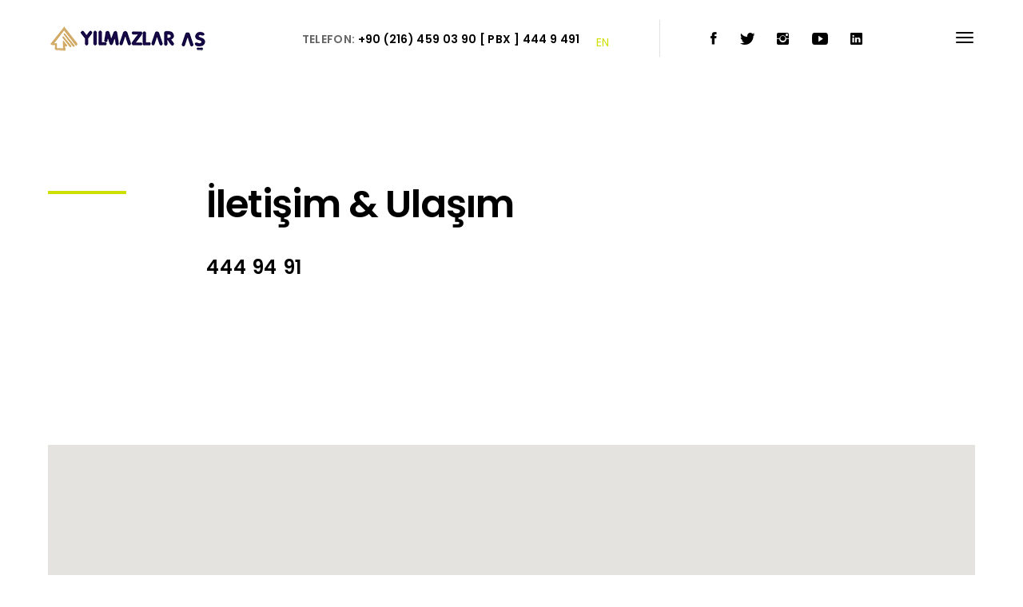

--- FILE ---
content_type: text/html; charset=utf-8
request_url: http://yilmazlar.com/Contact.aspx
body_size: 21904
content:


<!DOCTYPE html>
<html lang="tr">
<head><link rel="alternate" href="http://yilmazlar.com" hreflang="tr-tr" /><meta charset="utf-8" /><meta name="viewport" content="width=device-width, initial-scale=1" /><meta name="author" content="erdogan.in" /><link rel='shortcut icon' href='/Contents/images/Site/d95b64c5-c45.png'><meta name='keywords' content='"Yılmazlar inşaat", [Esat Yılmaz], "ona9 dragos", ona9,	onadokuz, Dragosta sıfır konut, "dragosta sıfır Daire", İstanbulda konut satışı, İstanbulda satılık güvenli yapılar, Kılıçkaya, Duruçay, B'><meta name='description' content='Bitirdiği dev baraj inşaatları ve devam eden Ona 9 Dragos projesi ile anılan Yılmazlar A.Ş, görkemli eserler inşa etmiş bir şirkettir.'><link rel="apple-touch-icon" href="/Contents/images/apple-touch-icon.png" /><link rel="apple-touch-icon" sizes="72x72" href="/Contents/images/apple-touch-icon-72x72.png" /><link rel="apple-touch-icon" sizes="114x114" href="/Contents/images/apple-touch-icon-114x114.png" /><meta property="og:url" content="http://www.yilmazlar.com" /><meta property="og:type" content="article" /><meta property="og:title" content="Yılmazlar İnşaat Aş." /><meta property="og:description" content="Bu güne kadar gerçekleştirdiğimiz projelerin değeri 500.000.000 USD dir." /><meta property="og:image" content="Contents/images/brand.png" />

    <script type="text/javascript" src="/Contents/js/jquery-1.10.0.min.js"></script>
    <link href="/Contents/css/bootstrap.css" rel="stylesheet" /><link href="/Contents/css/animsition.css" rel="stylesheet" /><link href="/Contents/css/font-awesome.min.css" rel="stylesheet" /><link href="/Contents/css/ionicons.min.css" rel="stylesheet" /><link href="/Contents/css/linearicons.css" rel="stylesheet" /><link href="/Contents/css/animate.css" rel="stylesheet" /><link href="/Contents/css/magnific-popup.css" rel="stylesheet" /><link href="/Contents/css/jquery.fullPage.css" rel="stylesheet" /><link href="/Contents/css/jquery.pagepiling.css" rel="stylesheet" /><link href="/Contents/css/owl.carousel.css" rel="stylesheet" /><link href="/Contents/css/settings.css" rel="stylesheet" /><link href="/Contents/css/layers.css" rel="stylesheet" /><link href="/Contents/css/navigation.css" rel="stylesheet" /><link href="https://fonts.googleapis.com/css?family=Playfair+Display:400,400i,700,700i" rel="stylesheet" /><link href="/Contents/css/style.css" rel="stylesheet" media="screen" />
    <title>İletişim - YILMAZLAR İNŞAAT SAN TİC A.Ş</title>
    
    <script src="https://www.google.com/recaptcha/api.js" async defer></script>
    
<title>

</title></head>
<body>
    <form name="aspnetForm" method="post" action="Contact.aspx" id="aspnetForm">
<div>
<input type="hidden" name="__VIEWSTATE" id="__VIEWSTATE" value="/[base64]/[base64]/[base64]" />
</div>

<div>

	<input type="hidden" name="__VIEWSTATEGENERATOR" id="__VIEWSTATEGENERATOR" value="CD2448B2" />
	<input type="hidden" name="__EVENTVALIDATION" id="__EVENTVALIDATION" value="/wEWBwLg5PXgBgL4q9JHAtSenfEBAobT6L8GApHo6+8MAtLmhaUBAvjQlaIK4AklcuJSDu5m62jcvUA6bJLW2zU=" />
</div>
        <div class="animsition">
            <div class="wrapper boxed">
                <div class="click-capture"></div>
                <div class="menu">
                    <span class="close-menu icon-cross2 right-boxed"></span>
                    <ul class="menu-list right-boxed">
                        <li class="active"><a href="/Default.aspx">Ana Sayfa</a></li>
                        <li><a href="/Default.aspx#about" id="">Kurumsal</a></li>
                        <li><a href="/Work.aspx">Faaliyet Alanlarımız</a></li>
                        <li><a href="/Project.aspx" id="">Projelerimiz</a></li>
                        <li><a href="#">Basın Odası</a>
                            <ul>
                                <li><a href="/News.aspx">Bizden Haberler</a></li>
                                
                                <li><a href="/Gallery.aspx?GalleryId=2">Video Galeri</a></li>
                                <li><a href="/Gallery.aspx?GalleryId=3">Online Katalog</a></li>
                            </ul>
                        </li>
                        <li><a href="/Contact.aspx">İletişim</a></li>
                    </ul>
                    <div class="menu-footer right-boxed">
                        <div class="social-list">
                            <a href='https://www.facebook.com/yilmzlar.as/' target='_blank' class='icon ion-social-facebook'></a><a href='https://twitter.com/yilmazlar_as' target='_blank' class='icon ion-social-twitter'></a><a href='https://www.instagram.com/yilmazlaras/?hl=tr' target='_blank' class='icon ion-social-instagram'></a><a href='https://www.youtube.com/channel/UC_KgR-4ErK0F0DHhLVFjbfQ' target='_blank' class='icon ion-social-youtube'></a><a href='https://www.linkedin.com/in/yilmazlar/' target='_blank' class='icon ion-social-linkedin'></a>
                        </div>
                        <div class="copy">
                            © Yılmazlar AŞ. 2026. All Rights Reseverd<br>
                            Design by Erdogan.in
                        </div>
                    </div>
                </div>
                <header class="navbar boxed js-navbar">
                    <button type="button" class="navbar-toggle" data-toggle="collapse" data-target="#navbar-collapse" aria-expanded="false">
                        <span class="icon-bar"></span>
                        <span class="icon-bar"></span>
                        <span class="icon-bar"></span>
                    </button>
                    <a class="brand" href="/Default.aspx">
                        <img alt='Logo' src='/Contents/images/brand.png'></a>
                    <div class="social-list hidden-xs">
                        <a href='https://www.facebook.com/yilmzlar.as/' target='_blank' class='icon ion-social-facebook'></a><a href='https://twitter.com/yilmazlar_as' target='_blank' class='icon ion-social-twitter'></a><a href='https://www.instagram.com/yilmazlaras/?hl=tr' target='_blank' class='icon ion-social-instagram'></a><a href='https://www.youtube.com/channel/UC_KgR-4ErK0F0DHhLVFjbfQ' target='_blank' class='icon ion-social-youtube'></a><a href='https://www.linkedin.com/in/yilmazlar/' target='_blank' class='icon ion-social-linkedin'></a></div>
                    <div class="navbar-spacer hidden-sm hidden-xs"></div>
                    <div class="menu-lang navbar-right" style="margin-left: 20px; margin-right: 0px;"><a href="/en/Default.aspx" class="active">EN</a></div>
                    <address class='navbar-address hidden-sm hidden-xs'>TELEFON: <span class='text-dark'>+90 (216) 459 03 90 [ pbx ]  444 9 491</span></address>
                </header>
                <main>
                    

    <link href="https://fonts.googleapis.com/css?family=Playfair+Display:400,400i,700,700i|Poppins:300,400,500,600,700" rel="stylesheet">
    <div class="page-header-3">
        <div class="container">
            <div class="row">
                <div class="col-md-2">
                    <div class="title-hr"></div>
                </div>
                <div class="col-md-8 col-lg-6">
                    <h1>İletişim & Ulaşım</h1>
                    <h4>444 94 91</h4>
                </div>
            </div>
        </div>
    </div>

    <div class="content">
        <div id="map" class="map"></div>
        <div class="page-inner">
            <section>
                <div class="container">
                    <div class="row">
                        <div class="col-md-3">
                            <div class="section-info">
                                <div class="title-hr"></div>
                                <div class="info-title">Erişim Bilgilerimiz...</div>
                            </div>
                        </div>
                        <div class="col-md-9">
                            <div class="row-contact row">
                                <div class="col-contact col-lg-6">

                                    <h3 class='contact-title contact-top'>İstanbul, <span>Türkiye</span></h3> <p class='contact-address text-muted'><strong>Mutlu Sokak No: 18 Dragos/34865 – Kartal / İSTANBUL - Kartal / İstanbul</strong></p>
                                    <p class="contact-row">
                                        <strong class='text-dark'>Email: </strong>info@yilmazlar.com
                                    </p>
                                </div>
                                <div class="col-contact col-lg-6">
                                    <p class='contact-top'><strong class='text-muted'>Telefon:</strong></p><p class='phone-sm text-dark'>+90 (216) 459 03 90 [ pbx ]  444 9 491</p>
                                    <p class='contact-top'><strong class='text-muted'>Fax:</strong></p><p class='phone-sm text-dark'>+90 (216) 442 82 98</p>
                                    <div class="text-muted">
                                        <strong class='text - dark'>Sosyal Medya</strong><br>
                                        <div class="contact-social social-list">
                                            <a href='https://www.facebook.com/yilmzlar.as/' target='_blank' class='icon ion-social-facebook'></a><a href='https://twitter.com/yilmazlar_as' target='_blank' class='icon ion-social-twitter'></a><a href='https://www.instagram.com/yilmazlaras/?hl=tr' target='_blank' class='icon ion-social-instagram'></a><a href='https://www.youtube.com/channel/UC_KgR-4ErK0F0DHhLVFjbfQ' target='_blank' class='icon ion-social-youtube'></a><a href='https://www.linkedin.com/in/yilmazlar/' target='_blank' class='icon ion-social-linkedin'></a>
                                        </div>
                                    </div>
                                </div>
                            </div>
                        </div>
                    </div>
                </div>
            </section>
            <section class="section-message section">
                <div class="container">
                    <div class="row">
                        <div class="col-md-3">
                            <div class="section-info">
                                <div class="title-hr"></div>
                                <div class="info-title">Bizimle iletişime geçin.</div>
                            </div>
                        </div>
                        <div class="col-md-9">
                            <form class="js-form">
                                <div class="row">
                                    <div class="form-group col-sm-6 col-lg-4">
                                        <input name="ctl00$ContentPlaceHolder1$txtFullName" type="text" id="ctl00_ContentPlaceHolder1_txtFullName" class="input-gray" required="" placeholder="Adınız*" />
                                    </div>
                                    <div class="form-group col-sm-6 col-lg-4">
                                        <input name="ctl00$ContentPlaceHolder1$txtEmail" type="text" id="ctl00_ContentPlaceHolder1_txtEmail" type="email" class="input-gray" data-type="email" required="" placeholder="Email*" />
                                    </div>
                                    <div class="form-group col-sm-12 col-lg-4">
                                        <input name="ctl00$ContentPlaceHolder1$txtSubject" type="text" id="ctl00_ContentPlaceHolder1_txtSubject" class="input-gray" required="" placeholder="Konu*" />
                                    </div>
                                    <div class="form-group col-sm-12">
                                        <textarea name="ctl00$ContentPlaceHolder1$txtText" rows="2" cols="20" id="ctl00_ContentPlaceHolder1_txtText" class="input-gray" required="" placeholder="İletiniz*"></textarea>
                                    </div>
                                    <div class="col-sm-12" style="margin: 0px 0px 25px 0px;">
                                        <script src="https://www.google.com/recaptcha/api.js?onload=onloadCallback&render=explicit"
                                            async defer>
                                        </script>
                                        <script> 
                                            var _grecaptcha_Message;
                                            var onloadCallback = function () {

                                                _grecaptcha_Message = grecaptcha.render('gr-FormControls', {
                                                    'sitekey': '6LdwWzQUAAAAAG3MNWfvf8P4fjA6aJSjOgSiMh2U',
                                                    'callback': OnSuccess,
                                                    'hl': 'tr',
                                                    'theme': 'light'
                                                });
                                            }
                                            var OnSuccess = function (response) {

                                                $('#ctl00_ContentPlaceHolder1_hdnIsOk').val('1');
                                                $('#ctl00_ContentPlaceHolder1_btnSubmit').removeClass('disabled').removeAttr('disabled');

                                            }
                                        </script>
                                        <input type="hidden" name="ctl00$ContentPlaceHolder1$hdnIsOk" id="ctl00_ContentPlaceHolder1_hdnIsOk" value="0" />
                                        <div id="gr-FormControls"></div>
                                    </div>
                                    <div class="col-sm-12">
                                        <input type="submit" name="ctl00$ContentPlaceHolder1$btnSubmit" value="Gönder" id="ctl00_ContentPlaceHolder1_btnSubmit" class="btn-upper btn-yellow btn disabled" disabled="" />
                                    </div>
                                </div>
                                <div class="success-message"><i class="fa fa-check text-primary"></i>Teşekkür ederiz. Mesajınız başarıyla iletilmiştir...</div>
                                <div class="error-message">Üzgünüz, Eksik bilgi girdiniz...</div>

                            </form>
                        </div>
                    </div>
                </div>
            </section>
        </div>
    </div>
    
        <script src="http://maps.google.com/maps/api/js?key=AIzaSyCEprRgdAfS753As69Wak04p2fvCzKbXQU"></script>
        <script src="/Controls/ContactMapInfo.aspx"></script>

                </main>
            </div>
        </div>
        <a href="#" id="btnGoTop" class="btn-upper btn-yellow btn">Yukarı</a>
        <script defer="defer">
            $(window).load(function () {
                $(window).scroll(function () { if ($(this).scrollTop() > 1000) { $('#btnGoTop').fadeIn(); } else { $('#btnGoTop').fadeOut(); } });
                $('#btnGoTop').click(function () { $('html, body').stop().animate({ scrollTop: 0 }, 800); return false; });
            });
        </script>
        <script src="/Contents/js/jquery.min.js"></script>
        <script src="/Contents/js/animsition.min.js"></script>
        <script src="/Contents/js/bootstrap.min.js"></script>
        <script src="/Contents/js/smoothscroll.js"></script>
        <script src="/Contents/js/jquery.validate.min.js"></script>
        <script src="/Contents/js/wow.min.js"></script>
        <script src="/Contents/js/jquery.stellar.min.js"></script>
        <script src="/Contents/js/jquery.magnific-popup.min.js"></script>
        <script src="/Contents/js/owl.carousel.min.js"></script>
        <script src="/Contents/js/isotope.pkgd.min.js"></script>
        <script src="/Contents/js/imagesloaded.pkgd.min.js"></script>
        <script src="/Contents/js/plugins.js"></script>
        <script src="/Contents/js/sly.min.js"></script>
        <script src="/Contents/js/rev-slider/jquery.themepunch.tools.min.js"></script>
        <script src="/Contents/js/rev-slider/jquery.themepunch.revolution.min.js"></script>
        <script src="/Contents/js/rev-slider/revolution.extension.actions.min.js"></script>
        <script src="/Contents/js/rev-slider/revolution.extension.carousel.min.js"></script>
        <script src="/Contents/js/rev-slider/revolution.extension.kenburn.min.js"></script>
        <script src="/Contents/js/rev-slider/revolution.extension.layeranimation.min.js"></script>
        <script src="/Contents/js/rev-slider/revolution.extension.migration.min.js"></script>
        <script src="/Contents/js/rev-slider/revolution.extension.navigation.min.js"></script>
        <script src="/Contents/js/rev-slider/revolution.extension.parallax.min.js"></script>
        <script src="/Contents/js/rev-slider/revolution.extension.slideanims.min.js"></script>
        <script src="/Contents/js/rev-slider/revolution.extension.video.min.js"></script>
        <script src="/Contents/js/scripts.js"></script>
        <script src="/Contents/js/rev-slider-init.js"></script>
<!-- Global site tag (gtag.js) - Google Analytics -->
<script async src="https://www.googletagmanager.com/gtag/js?id=UA-135790748-2"></script>
<script>
  window.dataLayer = window.dataLayer || [];
  function gtag(){dataLayer.push(arguments);}
  gtag('js', new Date());

  gtag('config', 'UA-135790748-2');
</script>
    </form>
</body>
</html>


--- FILE ---
content_type: text/html; charset=utf-8
request_url: https://www.google.com/recaptcha/api2/anchor?ar=1&k=6LdwWzQUAAAAAG3MNWfvf8P4fjA6aJSjOgSiMh2U&co=aHR0cDovL3lpbG1hemxhci5jb206ODA.&hl=tr&v=PoyoqOPhxBO7pBk68S4YbpHZ&theme=light&size=normal&anchor-ms=20000&execute-ms=30000&cb=pc3osjhahp5i
body_size: 49411
content:
<!DOCTYPE HTML><html dir="ltr" lang="tr"><head><meta http-equiv="Content-Type" content="text/html; charset=UTF-8">
<meta http-equiv="X-UA-Compatible" content="IE=edge">
<title>reCAPTCHA</title>
<style type="text/css">
/* cyrillic-ext */
@font-face {
  font-family: 'Roboto';
  font-style: normal;
  font-weight: 400;
  font-stretch: 100%;
  src: url(//fonts.gstatic.com/s/roboto/v48/KFO7CnqEu92Fr1ME7kSn66aGLdTylUAMa3GUBHMdazTgWw.woff2) format('woff2');
  unicode-range: U+0460-052F, U+1C80-1C8A, U+20B4, U+2DE0-2DFF, U+A640-A69F, U+FE2E-FE2F;
}
/* cyrillic */
@font-face {
  font-family: 'Roboto';
  font-style: normal;
  font-weight: 400;
  font-stretch: 100%;
  src: url(//fonts.gstatic.com/s/roboto/v48/KFO7CnqEu92Fr1ME7kSn66aGLdTylUAMa3iUBHMdazTgWw.woff2) format('woff2');
  unicode-range: U+0301, U+0400-045F, U+0490-0491, U+04B0-04B1, U+2116;
}
/* greek-ext */
@font-face {
  font-family: 'Roboto';
  font-style: normal;
  font-weight: 400;
  font-stretch: 100%;
  src: url(//fonts.gstatic.com/s/roboto/v48/KFO7CnqEu92Fr1ME7kSn66aGLdTylUAMa3CUBHMdazTgWw.woff2) format('woff2');
  unicode-range: U+1F00-1FFF;
}
/* greek */
@font-face {
  font-family: 'Roboto';
  font-style: normal;
  font-weight: 400;
  font-stretch: 100%;
  src: url(//fonts.gstatic.com/s/roboto/v48/KFO7CnqEu92Fr1ME7kSn66aGLdTylUAMa3-UBHMdazTgWw.woff2) format('woff2');
  unicode-range: U+0370-0377, U+037A-037F, U+0384-038A, U+038C, U+038E-03A1, U+03A3-03FF;
}
/* math */
@font-face {
  font-family: 'Roboto';
  font-style: normal;
  font-weight: 400;
  font-stretch: 100%;
  src: url(//fonts.gstatic.com/s/roboto/v48/KFO7CnqEu92Fr1ME7kSn66aGLdTylUAMawCUBHMdazTgWw.woff2) format('woff2');
  unicode-range: U+0302-0303, U+0305, U+0307-0308, U+0310, U+0312, U+0315, U+031A, U+0326-0327, U+032C, U+032F-0330, U+0332-0333, U+0338, U+033A, U+0346, U+034D, U+0391-03A1, U+03A3-03A9, U+03B1-03C9, U+03D1, U+03D5-03D6, U+03F0-03F1, U+03F4-03F5, U+2016-2017, U+2034-2038, U+203C, U+2040, U+2043, U+2047, U+2050, U+2057, U+205F, U+2070-2071, U+2074-208E, U+2090-209C, U+20D0-20DC, U+20E1, U+20E5-20EF, U+2100-2112, U+2114-2115, U+2117-2121, U+2123-214F, U+2190, U+2192, U+2194-21AE, U+21B0-21E5, U+21F1-21F2, U+21F4-2211, U+2213-2214, U+2216-22FF, U+2308-230B, U+2310, U+2319, U+231C-2321, U+2336-237A, U+237C, U+2395, U+239B-23B7, U+23D0, U+23DC-23E1, U+2474-2475, U+25AF, U+25B3, U+25B7, U+25BD, U+25C1, U+25CA, U+25CC, U+25FB, U+266D-266F, U+27C0-27FF, U+2900-2AFF, U+2B0E-2B11, U+2B30-2B4C, U+2BFE, U+3030, U+FF5B, U+FF5D, U+1D400-1D7FF, U+1EE00-1EEFF;
}
/* symbols */
@font-face {
  font-family: 'Roboto';
  font-style: normal;
  font-weight: 400;
  font-stretch: 100%;
  src: url(//fonts.gstatic.com/s/roboto/v48/KFO7CnqEu92Fr1ME7kSn66aGLdTylUAMaxKUBHMdazTgWw.woff2) format('woff2');
  unicode-range: U+0001-000C, U+000E-001F, U+007F-009F, U+20DD-20E0, U+20E2-20E4, U+2150-218F, U+2190, U+2192, U+2194-2199, U+21AF, U+21E6-21F0, U+21F3, U+2218-2219, U+2299, U+22C4-22C6, U+2300-243F, U+2440-244A, U+2460-24FF, U+25A0-27BF, U+2800-28FF, U+2921-2922, U+2981, U+29BF, U+29EB, U+2B00-2BFF, U+4DC0-4DFF, U+FFF9-FFFB, U+10140-1018E, U+10190-1019C, U+101A0, U+101D0-101FD, U+102E0-102FB, U+10E60-10E7E, U+1D2C0-1D2D3, U+1D2E0-1D37F, U+1F000-1F0FF, U+1F100-1F1AD, U+1F1E6-1F1FF, U+1F30D-1F30F, U+1F315, U+1F31C, U+1F31E, U+1F320-1F32C, U+1F336, U+1F378, U+1F37D, U+1F382, U+1F393-1F39F, U+1F3A7-1F3A8, U+1F3AC-1F3AF, U+1F3C2, U+1F3C4-1F3C6, U+1F3CA-1F3CE, U+1F3D4-1F3E0, U+1F3ED, U+1F3F1-1F3F3, U+1F3F5-1F3F7, U+1F408, U+1F415, U+1F41F, U+1F426, U+1F43F, U+1F441-1F442, U+1F444, U+1F446-1F449, U+1F44C-1F44E, U+1F453, U+1F46A, U+1F47D, U+1F4A3, U+1F4B0, U+1F4B3, U+1F4B9, U+1F4BB, U+1F4BF, U+1F4C8-1F4CB, U+1F4D6, U+1F4DA, U+1F4DF, U+1F4E3-1F4E6, U+1F4EA-1F4ED, U+1F4F7, U+1F4F9-1F4FB, U+1F4FD-1F4FE, U+1F503, U+1F507-1F50B, U+1F50D, U+1F512-1F513, U+1F53E-1F54A, U+1F54F-1F5FA, U+1F610, U+1F650-1F67F, U+1F687, U+1F68D, U+1F691, U+1F694, U+1F698, U+1F6AD, U+1F6B2, U+1F6B9-1F6BA, U+1F6BC, U+1F6C6-1F6CF, U+1F6D3-1F6D7, U+1F6E0-1F6EA, U+1F6F0-1F6F3, U+1F6F7-1F6FC, U+1F700-1F7FF, U+1F800-1F80B, U+1F810-1F847, U+1F850-1F859, U+1F860-1F887, U+1F890-1F8AD, U+1F8B0-1F8BB, U+1F8C0-1F8C1, U+1F900-1F90B, U+1F93B, U+1F946, U+1F984, U+1F996, U+1F9E9, U+1FA00-1FA6F, U+1FA70-1FA7C, U+1FA80-1FA89, U+1FA8F-1FAC6, U+1FACE-1FADC, U+1FADF-1FAE9, U+1FAF0-1FAF8, U+1FB00-1FBFF;
}
/* vietnamese */
@font-face {
  font-family: 'Roboto';
  font-style: normal;
  font-weight: 400;
  font-stretch: 100%;
  src: url(//fonts.gstatic.com/s/roboto/v48/KFO7CnqEu92Fr1ME7kSn66aGLdTylUAMa3OUBHMdazTgWw.woff2) format('woff2');
  unicode-range: U+0102-0103, U+0110-0111, U+0128-0129, U+0168-0169, U+01A0-01A1, U+01AF-01B0, U+0300-0301, U+0303-0304, U+0308-0309, U+0323, U+0329, U+1EA0-1EF9, U+20AB;
}
/* latin-ext */
@font-face {
  font-family: 'Roboto';
  font-style: normal;
  font-weight: 400;
  font-stretch: 100%;
  src: url(//fonts.gstatic.com/s/roboto/v48/KFO7CnqEu92Fr1ME7kSn66aGLdTylUAMa3KUBHMdazTgWw.woff2) format('woff2');
  unicode-range: U+0100-02BA, U+02BD-02C5, U+02C7-02CC, U+02CE-02D7, U+02DD-02FF, U+0304, U+0308, U+0329, U+1D00-1DBF, U+1E00-1E9F, U+1EF2-1EFF, U+2020, U+20A0-20AB, U+20AD-20C0, U+2113, U+2C60-2C7F, U+A720-A7FF;
}
/* latin */
@font-face {
  font-family: 'Roboto';
  font-style: normal;
  font-weight: 400;
  font-stretch: 100%;
  src: url(//fonts.gstatic.com/s/roboto/v48/KFO7CnqEu92Fr1ME7kSn66aGLdTylUAMa3yUBHMdazQ.woff2) format('woff2');
  unicode-range: U+0000-00FF, U+0131, U+0152-0153, U+02BB-02BC, U+02C6, U+02DA, U+02DC, U+0304, U+0308, U+0329, U+2000-206F, U+20AC, U+2122, U+2191, U+2193, U+2212, U+2215, U+FEFF, U+FFFD;
}
/* cyrillic-ext */
@font-face {
  font-family: 'Roboto';
  font-style: normal;
  font-weight: 500;
  font-stretch: 100%;
  src: url(//fonts.gstatic.com/s/roboto/v48/KFO7CnqEu92Fr1ME7kSn66aGLdTylUAMa3GUBHMdazTgWw.woff2) format('woff2');
  unicode-range: U+0460-052F, U+1C80-1C8A, U+20B4, U+2DE0-2DFF, U+A640-A69F, U+FE2E-FE2F;
}
/* cyrillic */
@font-face {
  font-family: 'Roboto';
  font-style: normal;
  font-weight: 500;
  font-stretch: 100%;
  src: url(//fonts.gstatic.com/s/roboto/v48/KFO7CnqEu92Fr1ME7kSn66aGLdTylUAMa3iUBHMdazTgWw.woff2) format('woff2');
  unicode-range: U+0301, U+0400-045F, U+0490-0491, U+04B0-04B1, U+2116;
}
/* greek-ext */
@font-face {
  font-family: 'Roboto';
  font-style: normal;
  font-weight: 500;
  font-stretch: 100%;
  src: url(//fonts.gstatic.com/s/roboto/v48/KFO7CnqEu92Fr1ME7kSn66aGLdTylUAMa3CUBHMdazTgWw.woff2) format('woff2');
  unicode-range: U+1F00-1FFF;
}
/* greek */
@font-face {
  font-family: 'Roboto';
  font-style: normal;
  font-weight: 500;
  font-stretch: 100%;
  src: url(//fonts.gstatic.com/s/roboto/v48/KFO7CnqEu92Fr1ME7kSn66aGLdTylUAMa3-UBHMdazTgWw.woff2) format('woff2');
  unicode-range: U+0370-0377, U+037A-037F, U+0384-038A, U+038C, U+038E-03A1, U+03A3-03FF;
}
/* math */
@font-face {
  font-family: 'Roboto';
  font-style: normal;
  font-weight: 500;
  font-stretch: 100%;
  src: url(//fonts.gstatic.com/s/roboto/v48/KFO7CnqEu92Fr1ME7kSn66aGLdTylUAMawCUBHMdazTgWw.woff2) format('woff2');
  unicode-range: U+0302-0303, U+0305, U+0307-0308, U+0310, U+0312, U+0315, U+031A, U+0326-0327, U+032C, U+032F-0330, U+0332-0333, U+0338, U+033A, U+0346, U+034D, U+0391-03A1, U+03A3-03A9, U+03B1-03C9, U+03D1, U+03D5-03D6, U+03F0-03F1, U+03F4-03F5, U+2016-2017, U+2034-2038, U+203C, U+2040, U+2043, U+2047, U+2050, U+2057, U+205F, U+2070-2071, U+2074-208E, U+2090-209C, U+20D0-20DC, U+20E1, U+20E5-20EF, U+2100-2112, U+2114-2115, U+2117-2121, U+2123-214F, U+2190, U+2192, U+2194-21AE, U+21B0-21E5, U+21F1-21F2, U+21F4-2211, U+2213-2214, U+2216-22FF, U+2308-230B, U+2310, U+2319, U+231C-2321, U+2336-237A, U+237C, U+2395, U+239B-23B7, U+23D0, U+23DC-23E1, U+2474-2475, U+25AF, U+25B3, U+25B7, U+25BD, U+25C1, U+25CA, U+25CC, U+25FB, U+266D-266F, U+27C0-27FF, U+2900-2AFF, U+2B0E-2B11, U+2B30-2B4C, U+2BFE, U+3030, U+FF5B, U+FF5D, U+1D400-1D7FF, U+1EE00-1EEFF;
}
/* symbols */
@font-face {
  font-family: 'Roboto';
  font-style: normal;
  font-weight: 500;
  font-stretch: 100%;
  src: url(//fonts.gstatic.com/s/roboto/v48/KFO7CnqEu92Fr1ME7kSn66aGLdTylUAMaxKUBHMdazTgWw.woff2) format('woff2');
  unicode-range: U+0001-000C, U+000E-001F, U+007F-009F, U+20DD-20E0, U+20E2-20E4, U+2150-218F, U+2190, U+2192, U+2194-2199, U+21AF, U+21E6-21F0, U+21F3, U+2218-2219, U+2299, U+22C4-22C6, U+2300-243F, U+2440-244A, U+2460-24FF, U+25A0-27BF, U+2800-28FF, U+2921-2922, U+2981, U+29BF, U+29EB, U+2B00-2BFF, U+4DC0-4DFF, U+FFF9-FFFB, U+10140-1018E, U+10190-1019C, U+101A0, U+101D0-101FD, U+102E0-102FB, U+10E60-10E7E, U+1D2C0-1D2D3, U+1D2E0-1D37F, U+1F000-1F0FF, U+1F100-1F1AD, U+1F1E6-1F1FF, U+1F30D-1F30F, U+1F315, U+1F31C, U+1F31E, U+1F320-1F32C, U+1F336, U+1F378, U+1F37D, U+1F382, U+1F393-1F39F, U+1F3A7-1F3A8, U+1F3AC-1F3AF, U+1F3C2, U+1F3C4-1F3C6, U+1F3CA-1F3CE, U+1F3D4-1F3E0, U+1F3ED, U+1F3F1-1F3F3, U+1F3F5-1F3F7, U+1F408, U+1F415, U+1F41F, U+1F426, U+1F43F, U+1F441-1F442, U+1F444, U+1F446-1F449, U+1F44C-1F44E, U+1F453, U+1F46A, U+1F47D, U+1F4A3, U+1F4B0, U+1F4B3, U+1F4B9, U+1F4BB, U+1F4BF, U+1F4C8-1F4CB, U+1F4D6, U+1F4DA, U+1F4DF, U+1F4E3-1F4E6, U+1F4EA-1F4ED, U+1F4F7, U+1F4F9-1F4FB, U+1F4FD-1F4FE, U+1F503, U+1F507-1F50B, U+1F50D, U+1F512-1F513, U+1F53E-1F54A, U+1F54F-1F5FA, U+1F610, U+1F650-1F67F, U+1F687, U+1F68D, U+1F691, U+1F694, U+1F698, U+1F6AD, U+1F6B2, U+1F6B9-1F6BA, U+1F6BC, U+1F6C6-1F6CF, U+1F6D3-1F6D7, U+1F6E0-1F6EA, U+1F6F0-1F6F3, U+1F6F7-1F6FC, U+1F700-1F7FF, U+1F800-1F80B, U+1F810-1F847, U+1F850-1F859, U+1F860-1F887, U+1F890-1F8AD, U+1F8B0-1F8BB, U+1F8C0-1F8C1, U+1F900-1F90B, U+1F93B, U+1F946, U+1F984, U+1F996, U+1F9E9, U+1FA00-1FA6F, U+1FA70-1FA7C, U+1FA80-1FA89, U+1FA8F-1FAC6, U+1FACE-1FADC, U+1FADF-1FAE9, U+1FAF0-1FAF8, U+1FB00-1FBFF;
}
/* vietnamese */
@font-face {
  font-family: 'Roboto';
  font-style: normal;
  font-weight: 500;
  font-stretch: 100%;
  src: url(//fonts.gstatic.com/s/roboto/v48/KFO7CnqEu92Fr1ME7kSn66aGLdTylUAMa3OUBHMdazTgWw.woff2) format('woff2');
  unicode-range: U+0102-0103, U+0110-0111, U+0128-0129, U+0168-0169, U+01A0-01A1, U+01AF-01B0, U+0300-0301, U+0303-0304, U+0308-0309, U+0323, U+0329, U+1EA0-1EF9, U+20AB;
}
/* latin-ext */
@font-face {
  font-family: 'Roboto';
  font-style: normal;
  font-weight: 500;
  font-stretch: 100%;
  src: url(//fonts.gstatic.com/s/roboto/v48/KFO7CnqEu92Fr1ME7kSn66aGLdTylUAMa3KUBHMdazTgWw.woff2) format('woff2');
  unicode-range: U+0100-02BA, U+02BD-02C5, U+02C7-02CC, U+02CE-02D7, U+02DD-02FF, U+0304, U+0308, U+0329, U+1D00-1DBF, U+1E00-1E9F, U+1EF2-1EFF, U+2020, U+20A0-20AB, U+20AD-20C0, U+2113, U+2C60-2C7F, U+A720-A7FF;
}
/* latin */
@font-face {
  font-family: 'Roboto';
  font-style: normal;
  font-weight: 500;
  font-stretch: 100%;
  src: url(//fonts.gstatic.com/s/roboto/v48/KFO7CnqEu92Fr1ME7kSn66aGLdTylUAMa3yUBHMdazQ.woff2) format('woff2');
  unicode-range: U+0000-00FF, U+0131, U+0152-0153, U+02BB-02BC, U+02C6, U+02DA, U+02DC, U+0304, U+0308, U+0329, U+2000-206F, U+20AC, U+2122, U+2191, U+2193, U+2212, U+2215, U+FEFF, U+FFFD;
}
/* cyrillic-ext */
@font-face {
  font-family: 'Roboto';
  font-style: normal;
  font-weight: 900;
  font-stretch: 100%;
  src: url(//fonts.gstatic.com/s/roboto/v48/KFO7CnqEu92Fr1ME7kSn66aGLdTylUAMa3GUBHMdazTgWw.woff2) format('woff2');
  unicode-range: U+0460-052F, U+1C80-1C8A, U+20B4, U+2DE0-2DFF, U+A640-A69F, U+FE2E-FE2F;
}
/* cyrillic */
@font-face {
  font-family: 'Roboto';
  font-style: normal;
  font-weight: 900;
  font-stretch: 100%;
  src: url(//fonts.gstatic.com/s/roboto/v48/KFO7CnqEu92Fr1ME7kSn66aGLdTylUAMa3iUBHMdazTgWw.woff2) format('woff2');
  unicode-range: U+0301, U+0400-045F, U+0490-0491, U+04B0-04B1, U+2116;
}
/* greek-ext */
@font-face {
  font-family: 'Roboto';
  font-style: normal;
  font-weight: 900;
  font-stretch: 100%;
  src: url(//fonts.gstatic.com/s/roboto/v48/KFO7CnqEu92Fr1ME7kSn66aGLdTylUAMa3CUBHMdazTgWw.woff2) format('woff2');
  unicode-range: U+1F00-1FFF;
}
/* greek */
@font-face {
  font-family: 'Roboto';
  font-style: normal;
  font-weight: 900;
  font-stretch: 100%;
  src: url(//fonts.gstatic.com/s/roboto/v48/KFO7CnqEu92Fr1ME7kSn66aGLdTylUAMa3-UBHMdazTgWw.woff2) format('woff2');
  unicode-range: U+0370-0377, U+037A-037F, U+0384-038A, U+038C, U+038E-03A1, U+03A3-03FF;
}
/* math */
@font-face {
  font-family: 'Roboto';
  font-style: normal;
  font-weight: 900;
  font-stretch: 100%;
  src: url(//fonts.gstatic.com/s/roboto/v48/KFO7CnqEu92Fr1ME7kSn66aGLdTylUAMawCUBHMdazTgWw.woff2) format('woff2');
  unicode-range: U+0302-0303, U+0305, U+0307-0308, U+0310, U+0312, U+0315, U+031A, U+0326-0327, U+032C, U+032F-0330, U+0332-0333, U+0338, U+033A, U+0346, U+034D, U+0391-03A1, U+03A3-03A9, U+03B1-03C9, U+03D1, U+03D5-03D6, U+03F0-03F1, U+03F4-03F5, U+2016-2017, U+2034-2038, U+203C, U+2040, U+2043, U+2047, U+2050, U+2057, U+205F, U+2070-2071, U+2074-208E, U+2090-209C, U+20D0-20DC, U+20E1, U+20E5-20EF, U+2100-2112, U+2114-2115, U+2117-2121, U+2123-214F, U+2190, U+2192, U+2194-21AE, U+21B0-21E5, U+21F1-21F2, U+21F4-2211, U+2213-2214, U+2216-22FF, U+2308-230B, U+2310, U+2319, U+231C-2321, U+2336-237A, U+237C, U+2395, U+239B-23B7, U+23D0, U+23DC-23E1, U+2474-2475, U+25AF, U+25B3, U+25B7, U+25BD, U+25C1, U+25CA, U+25CC, U+25FB, U+266D-266F, U+27C0-27FF, U+2900-2AFF, U+2B0E-2B11, U+2B30-2B4C, U+2BFE, U+3030, U+FF5B, U+FF5D, U+1D400-1D7FF, U+1EE00-1EEFF;
}
/* symbols */
@font-face {
  font-family: 'Roboto';
  font-style: normal;
  font-weight: 900;
  font-stretch: 100%;
  src: url(//fonts.gstatic.com/s/roboto/v48/KFO7CnqEu92Fr1ME7kSn66aGLdTylUAMaxKUBHMdazTgWw.woff2) format('woff2');
  unicode-range: U+0001-000C, U+000E-001F, U+007F-009F, U+20DD-20E0, U+20E2-20E4, U+2150-218F, U+2190, U+2192, U+2194-2199, U+21AF, U+21E6-21F0, U+21F3, U+2218-2219, U+2299, U+22C4-22C6, U+2300-243F, U+2440-244A, U+2460-24FF, U+25A0-27BF, U+2800-28FF, U+2921-2922, U+2981, U+29BF, U+29EB, U+2B00-2BFF, U+4DC0-4DFF, U+FFF9-FFFB, U+10140-1018E, U+10190-1019C, U+101A0, U+101D0-101FD, U+102E0-102FB, U+10E60-10E7E, U+1D2C0-1D2D3, U+1D2E0-1D37F, U+1F000-1F0FF, U+1F100-1F1AD, U+1F1E6-1F1FF, U+1F30D-1F30F, U+1F315, U+1F31C, U+1F31E, U+1F320-1F32C, U+1F336, U+1F378, U+1F37D, U+1F382, U+1F393-1F39F, U+1F3A7-1F3A8, U+1F3AC-1F3AF, U+1F3C2, U+1F3C4-1F3C6, U+1F3CA-1F3CE, U+1F3D4-1F3E0, U+1F3ED, U+1F3F1-1F3F3, U+1F3F5-1F3F7, U+1F408, U+1F415, U+1F41F, U+1F426, U+1F43F, U+1F441-1F442, U+1F444, U+1F446-1F449, U+1F44C-1F44E, U+1F453, U+1F46A, U+1F47D, U+1F4A3, U+1F4B0, U+1F4B3, U+1F4B9, U+1F4BB, U+1F4BF, U+1F4C8-1F4CB, U+1F4D6, U+1F4DA, U+1F4DF, U+1F4E3-1F4E6, U+1F4EA-1F4ED, U+1F4F7, U+1F4F9-1F4FB, U+1F4FD-1F4FE, U+1F503, U+1F507-1F50B, U+1F50D, U+1F512-1F513, U+1F53E-1F54A, U+1F54F-1F5FA, U+1F610, U+1F650-1F67F, U+1F687, U+1F68D, U+1F691, U+1F694, U+1F698, U+1F6AD, U+1F6B2, U+1F6B9-1F6BA, U+1F6BC, U+1F6C6-1F6CF, U+1F6D3-1F6D7, U+1F6E0-1F6EA, U+1F6F0-1F6F3, U+1F6F7-1F6FC, U+1F700-1F7FF, U+1F800-1F80B, U+1F810-1F847, U+1F850-1F859, U+1F860-1F887, U+1F890-1F8AD, U+1F8B0-1F8BB, U+1F8C0-1F8C1, U+1F900-1F90B, U+1F93B, U+1F946, U+1F984, U+1F996, U+1F9E9, U+1FA00-1FA6F, U+1FA70-1FA7C, U+1FA80-1FA89, U+1FA8F-1FAC6, U+1FACE-1FADC, U+1FADF-1FAE9, U+1FAF0-1FAF8, U+1FB00-1FBFF;
}
/* vietnamese */
@font-face {
  font-family: 'Roboto';
  font-style: normal;
  font-weight: 900;
  font-stretch: 100%;
  src: url(//fonts.gstatic.com/s/roboto/v48/KFO7CnqEu92Fr1ME7kSn66aGLdTylUAMa3OUBHMdazTgWw.woff2) format('woff2');
  unicode-range: U+0102-0103, U+0110-0111, U+0128-0129, U+0168-0169, U+01A0-01A1, U+01AF-01B0, U+0300-0301, U+0303-0304, U+0308-0309, U+0323, U+0329, U+1EA0-1EF9, U+20AB;
}
/* latin-ext */
@font-face {
  font-family: 'Roboto';
  font-style: normal;
  font-weight: 900;
  font-stretch: 100%;
  src: url(//fonts.gstatic.com/s/roboto/v48/KFO7CnqEu92Fr1ME7kSn66aGLdTylUAMa3KUBHMdazTgWw.woff2) format('woff2');
  unicode-range: U+0100-02BA, U+02BD-02C5, U+02C7-02CC, U+02CE-02D7, U+02DD-02FF, U+0304, U+0308, U+0329, U+1D00-1DBF, U+1E00-1E9F, U+1EF2-1EFF, U+2020, U+20A0-20AB, U+20AD-20C0, U+2113, U+2C60-2C7F, U+A720-A7FF;
}
/* latin */
@font-face {
  font-family: 'Roboto';
  font-style: normal;
  font-weight: 900;
  font-stretch: 100%;
  src: url(//fonts.gstatic.com/s/roboto/v48/KFO7CnqEu92Fr1ME7kSn66aGLdTylUAMa3yUBHMdazQ.woff2) format('woff2');
  unicode-range: U+0000-00FF, U+0131, U+0152-0153, U+02BB-02BC, U+02C6, U+02DA, U+02DC, U+0304, U+0308, U+0329, U+2000-206F, U+20AC, U+2122, U+2191, U+2193, U+2212, U+2215, U+FEFF, U+FFFD;
}

</style>
<link rel="stylesheet" type="text/css" href="https://www.gstatic.com/recaptcha/releases/PoyoqOPhxBO7pBk68S4YbpHZ/styles__ltr.css">
<script nonce="xL61vOql7K2LtRzNiwICnw" type="text/javascript">window['__recaptcha_api'] = 'https://www.google.com/recaptcha/api2/';</script>
<script type="text/javascript" src="https://www.gstatic.com/recaptcha/releases/PoyoqOPhxBO7pBk68S4YbpHZ/recaptcha__tr.js" nonce="xL61vOql7K2LtRzNiwICnw">
      
    </script></head>
<body><div id="rc-anchor-alert" class="rc-anchor-alert"></div>
<input type="hidden" id="recaptcha-token" value="[base64]">
<script type="text/javascript" nonce="xL61vOql7K2LtRzNiwICnw">
      recaptcha.anchor.Main.init("[\x22ainput\x22,[\x22bgdata\x22,\x22\x22,\[base64]/[base64]/[base64]/[base64]/[base64]/UltsKytdPUU6KEU8MjA0OD9SW2wrK109RT4+NnwxOTI6KChFJjY0NTEyKT09NTUyOTYmJk0rMTxjLmxlbmd0aCYmKGMuY2hhckNvZGVBdChNKzEpJjY0NTEyKT09NTYzMjA/[base64]/[base64]/[base64]/[base64]/[base64]/[base64]/[base64]\x22,\[base64]\\u003d\\u003d\x22,\x22YsOUwogzQHzCnsOrwpfCiX/DpsOVw4DCkcKCRHRMayvCnyTClsK4HTjDhhzDoxbDuMOpw55CwohJw43CjMK6wr3CqsK9ckLDnMKQw51iOBw5wr0cJMO1DMKbOMKIwqpAwq/Dl8Okw4ZNW8KDwqfDqS0RwpXDk8OcecKOwrQ7TMO/d8KcDcOkccOfw73DjE7DpsKFNMKHVz3CpB/DlnEBwpl2w7PDimzCqHvCm8KPXcOXRQvDq8OeN8KKXMOjHxzCkMOWwoLDoldqKcOhHsKbw4DDgDPDqsOVwo3CgMKnfMK/w4TCncOsw7HDvCsIAMKlUsO2HgguaMO8TB/DkyLDhcK8bMKJSsKRwrDCkMKvBxDCisKxwpTCvyFKw77Cs1A/RsO0Xy5xwqnDrgXDtcKGw6XCqsODw6g4JsO7wq3CvcKmLMOcwr82wrzDrMKKwo7Co8KTDhUAwpRwfEjDoEDCvn3CpiDDunPDn8OATjIbw6bCokHDmEIlWifCj8OoMMOjwr/CvsKzPsOJw73Dg8Oxw4hDT3cmREAYVQ8/w5nDjcOUwpHDiHQiZyQHwoDCkzR0XcOdV1psd8OQOV0CVjDCicODwqwRPVPDuHbDlV3CksOOVcOlw5kLdMO9w6jDpm/[base64]/CmAQ/[base64]/[base64]/w5kGFhltwqjCmXlrw7gPw4p0wqVHO8OsS14Swq3DjmnCjcOowoTDs8ODwrBnLALChGwTw4rCk8OUwr8hwrQwwpPDmUDCm0zCncOwcMKJwo0+YzVdf8OJS8K2YQ16dkF5UcO0OMOZA8ONw5FQIwRwwrjCp8OTQcOTNMOswrzCm8KRw6HClG/Dv3gxRMO7e8KhZsO8FsO9LMKtw6QTwqF5wpvDrMOaeT19QcKgw7zCtFvDjWBSFMKbJzktJnTDuDEKPn3DvgjDmsOiw6/CkVJOwoPCj1INRlBebcOzw4Y5w7lsw5VqdELChmAFwqsbX03CrjzDmR/Dl8Oxw7/CmQ4qN8OSwrjDvMOhUnU5a3BXw5oUV8O2wp7CuXF8wpV1YBkSw7Bzw47CmSdYQCtKw7RBdsK2LsOewp/DpcKxw5F9w7/Csh/[base64]/[base64]/RcKEMnZ0KFghOsONG8K9w4EPTwzDpFI0w6QPwrhFw6HCpH/[base64]/ChH/DkQvDn2LCizHDhVILQXjDmlXDsRNeT8Ouwp8gwolqwqYJwotXw695TcOQERbDvWVUD8Kdw4MoWARCwp9oDsKzw4hJw4fCrsO8wocaCcOtwocoCcKfwoPDv8KFw47Chhlqw47DrDVhIMKXesOyQcOgw4MfwrkLwpkiUUnCisO+NV/CtcKrFmtQw63DphIua3fCgMO5w4w4wp4PPCF3dcOqwrbDu2/[base64]/CqmfDvnTChlB/wrfCiXXDrlltwqp8w4PDkEPCtsKoQ8OQwozCiMKywrEZSwksw7VqFsKwwqjCgj/Cv8Kiw4E9wpfCq8Kqw4XCiw1kwqnClSRPIMKKPyxew6DDkMKnw6vCiCx7b8K7I8OJw6h3a8OpPV9vwo1+R8OCw5VQw5g8w6bCqFgMw57Dn8K7w6DCqcOUKAUEWcOhGTXDqW/DvCl9wqLDucKDw7jDqiPDqMKfeiHDvsOTw7jCrcOKQ1bCuV/CgQ4Tw6HDq8OiO8K3csOYw4pXwofCn8OewrkOwqLCpcK/w4HDgifDu38JSsObwoU4HlzCtsKww7LCgcOrwozChmHCocODw57CpwnDv8K9w5LCt8K7w6tdFgNsIMOEwr4bwpl7IMOwJDU0acK6BXPCg8KTIcKXw5HCsQvCoBEnZk1FwonDqCgPVVzCkMKcEwTCjcOYw5taZmrCqBzCjsOwwpIjwr/DrcOQclrDncKaw7ZRe8OXwrvCtcKcPAN4ZVbDhC4Gwo5ZfMKdLsOTw701w4ALwr/ClcOLVcOuw4guw5bDjsOUwpggwpjCjGnDlMKSEHVEw7LCsG9ldcK1WcODw5/CscOPw7HCrnHCu8KcXlMjw4TDuk/CgWLDtUbDlMKhwpsOwrrCsMOBwph9ax1mHcOVbkpXwo3Cqi10ahVne8OkRMOowqzDnDV3wrHDghMgw4rDmsODwol1wpfCtmbCryzCqsOtbcOaKsO3w5oawrx5wonCjcO/IXxca3nCpcKiw59Aw7nCqhovw51IMMK+wpTDm8KXEsKZwrXDiMOlw6cLw454GHJvwqkxchPClXjDmcO6Pn/CpWTDjz1sC8OywrDDvk4NwqHCrMK7LX9yw7nDssOuYsKJaQ3CjwfDljpQwpZPQCrChsOnw6w4ZXbDiSHDpsOjGxnDhcKGJCBpJ8KNOD5MwpfDlsKHR08iwoV6bHhJw5cKDVHDl8KRwrNRMMOnwonDksORIBbCpsKmw4/DlxXDvsObw709woEIAy3CsMK5BsOuZRjCl8KyKmTChcOdwppBVRstw5woD1BkdsOhwpJCwoXCrMOwwqF0SjbCoGIHwpZgw7cVw6klwrEIw6/CjMO2w4MqW8KADyzDqMKpwroqwqXDonzDnsOAw5ogG05mw5TDh8Kbw5xRFhJJw7XCp1XClcOfXsKKw6zCgWd1wrA9w7U3wp/Dr8Kew6tiNEvDjhrCsxrCn8K+CcKswp0Nw4vDncO5HB3CoX3Ci0HCqXzChcK5ecOtVMOifknCv8O+w4DCm8KIDcKawqDCq8K6YsK5G8KVH8Ogw71FVsO4FMOsw5TCssKcw6cAw7RDw7wGw5ECwq/DkcKlw5rDkMKPUyI1HwhCcxBRwoUCwr7DkcOtw7bDmFrCrMOqXxY7wo9pDUk8w6dTRlPDnTTCrC9swol0w6kowpZ0w5lHwr/DkQgmK8Ozw7bDggxvwrTCqHDDncKKecKlw5TDi8KYworDkMOGwrPDoxbCkAhKw47ChFFYL8Ohw50EwpHCpATClsKWVcKowoHDicOlZsKNwoJsGxLDicOZVSNPIHVPE1dsEHnDkcOMAG9aw6gawrZQOBpGwpzDosOrYmZUNcKhKUoeewItX8K4ecOKLsKpAsO/wplaw4tDwpsTwrgVw55nTjcfP1d2w6UUUTrDnMOIw7BuwqfCq23Dkx/[base64]/DusOyw41rworCssKZw6AiwovCtMOEw4Rqw4jClXEXwozCtsKAw68/w7IEw7MKA8OQZ1TDsivDr8K1wqQYwojDgcObfW/Cl8K+wr/CvXdGCMOZw5JdwprDtcK9ScOtRCfDgB3DuCXDnlg+PcKoUAvCvsKFwpBywqQ0RcKxwoPDtD/DkcOLCkXDrEggJsOkasKkPD/CiSXCqiPDnUUwIcKnw6HDm2FrSTMJTy9eWC9Gw7d+JCrDvE3DqcKFw5XCgCY8Rl3DizUJDFHCtcOJw4YpE8KPfStPwoQUdkxPwpjDjcO5w7vDuAgKwoJcZBEgwpVmw7nCjhZqwqVoYMK6wrLCusONwr0Aw7tQMMOpwoPDlcKNOcO3wqPDh1/Dh1PCo8KAw43DliRsPxdKwoLDkDrCs8KzDSLCjiFNw7rDnTDCojclw6dWwprDh8OPwplrwqzCgw/DucOwwqgyERAMwrYodMKbw5nCr17Dq2nCuR/[base64]/[base64]/Dj8Oew5HCisODX8KqwrljwrQdTUU8MzVUO2XDrVRDwo4Gw4rDn8K6woXDh8K5N8OIwpI6bsK8fsK4w5rDmkw0JV7CjSXDnF7DscKOw5TDjsOJwrxRw6clczjDmC7CvAjCux/[base64]/DrhDCksOOw7HChhfCtsO4wpzDu3TCk8OpwrfCs8KzwrzDsFYrXsOXw5wyw5vCpsOOdHbCt8ORfH3DryfDtxsrwrjDgjTDqlTDj8KsTXDCgMKmwoJaaMK+SgQLBVfDuHNvw79uCgjCnmDDmMOqwr4wwqZ/wqJ+GsOXw6lUEMKbwqModzkAw5rDscODJcORTRM3woNOSsKWw6AjJUs/[base64]/DgsKOcMO1BgrDmC4Tw6RHwocCMcO/B8KJw7/[base64]/wrRoYsOTayHDq8ODGsKpwoZJwrERP3rDlsO+ccKmaXDCicKiw4kGw7sLwonCrsOEw7dkbU41XMKFw4I1E8ONwrs5woVPwpRjL8KEcH7CgMO8EcKCfMOSBx/Do8OvwrvCnsKCagZCw7rDmH81HDjChU7DgjkAw7DCoXDCpiAVXHrCu2xiwqfDuMOSwofDqTd3w5PDhcOJwo/[base64]/DpQV0RSkKwqDDoHjDjGJJwp7DtRc2wrUgwrkpCMOAw6JnK2LDmcKGw69QLB8vEMO5w63CsEsxKR3DthXCssOMwo8tw7/DjRnDoMOleMOLwqHCu8Onw58Dwp18wqfDssOBw6dmw791w6zCgMOAPsO6TcK1S1k9IsO/wpvCkcOxL8K8w7nCrFLDjcK5ZBvDlsOQDiBywpksZcKzZsO/[base64]/w7XCicOgXMKAM8KWw4dxw7dCFcKmwrXClcKKeRHDiHXDgwM0wobCliRYNcKbVwR6B1dowqfCvsKsAUhOQlXCiMKhwoxfw7bCq8O+O8O1G8Kuw4bCoiNcKFXCtTY0woUww5rDtcORVilaw6/Cg2FXw4rCl8OuKcOHe8KoWiRXwq3DvTjCqwTCp3tABMKvw4xaJDcdw496WATCmAMaWMKHwo7Cmz9twpDCrWLCrsKawpPDpD3CoMKvHMKlwqjCpA/ClcKJwqHCkhjDp35RwpMxwp8bMEnCncOaw6LDvsKzX8OcAQ/Ct8OXfSEnw5QbZTLDkAbChwY4OsOfQ3TDhGfCu8KAwrPCmcKCdm0kwoPDv8K+wpsUw6ArwqjDrRXCtsKpw69Aw5JJw55rwppoLcK0F2jDjsOywrfDsMKcG8Kfw6DDjUQgUsK/WF/DoXFmesKbCMOMw75GdHBVwpURwqbCn8Kgbl3DtMK7JsOtX8OAw5LDnXF5AsKaw6l1FEzDtyHCpgjCrsKCwrtUWVPCmsK6w6/DlUdgIcKBw4nDm8KzfkHDs8OKwpgHEkNrw4UtwrLCmsOqN8KVwo/CpcK4woArwqljw6YWw7DDhcO0bsOGZgLCt8K2b2IYGU/Clh1wPQfCrcKTRMO0w6Yvw5Z3wpZdw6PCsMK1wo49w6vCusKGw7piw7PDmsKGwpwvFMKRKcOvV8KVCHRUNR/ClcOTEsOhw5DDs8Kxw7LCjFw1wpLClXkQNEfCpHfDgGPCqcOYRU3CqcKbD1Ecw7jCl8KnwrhvUsK5w4Egw50Kwp44CCBNbcKiwr1Uwo/Cn3vDi8K0B0rCigvDisOZwrAPem5EFAfCscORQcK+ecK4RcKfw6ojw6LCscOoFsO3w4NePMOnR0DCkycawqTCmcOYwpoGw4DDvMK2wrEKesKff8KtE8KiVsOhBi7Dhi9Ew7BAwqvDizwhwqzCs8K/wqjDixUJScOmw7Iwd20aw79ew6V2BcKJYsKLw5bDlQQ2WsK9WkvCoCE/w6VdenHCp8KPw406wqjCucKnHlcWwq5hdxhtwrZcPcKcwoJobcO0wrbCpV5jwrbDrcO1w78eeRBBOsOHS2tEwp5ua8Kvw5bCv8Kow50YwqnCg09lwptMwrUPbDIoYcOuIG3DiADCv8OPw7Ahw5E0w5N1OFpXBMO/Cg3CqsOjQ8KtO2QMGx3DqFdgwrnDkXFVKcKbw75awqBLw74ywpRfI0d6XsO8SsO6w6NTwqd8w7/DsMKMCcOCw5ZhdzQsdMKpwptRMAsARhYSwoLDp8O8TMK6J8O+AzTCsQnCk8O7KcKLH3h5w4XDlsOxTsO+wpoRKMKcP3XCtcOuw4bCl0nDqjF9w4/Dl8OXw6wGRQ5uP8KPfg/CkkDCsmMzwqvDlMORwo/DtSnDqQ5gewB3acOSwrMFFsKcw5Mbwq8OPMKZw4zClcOCw7YvwpLCrxhoVSbChcOZw6pnf8KZw6LDssOUw7rCiBoRwox3Wg4kWVchw653wrFHw4RHHsKFIMO7w7/CvH8aFMOrw4jCiMOhGg4Kw4jCqW/CsUPDrzzDpMKJZxFrasOqV8Kww40Fw4zDnyjCu8Oow63CmsOww5IJdml0acOFcj3CjsO5DSU8w7c1wo3DqMOUw6/CocKEwpTCgwkmw7TCksK3woN+wrTDuhpQwp/DvMKtw6hwwqwTS8K1I8ONw7PDqkJ6Bwx4wpXDuMK7wpjDqWPDvVfDuAnCtXrCmTXCn1cEwpg7WTvCicK/w4PCkcKmwoRsAjXCosKbw5bDomZRJcKXw6LCvzsDwqJ3Hg12woE4BE3DhXkQw7sNKUtMwoLCg0EewrdfMMKUdhTDq0DCn8ORwqDDs8KAdMKWwpI+wqXCncKSwrZ+DsOLwoLCm8KbNcKgZDvDssKRGUXDu0R7PMKVwrnDhsOgUcKCMMKawpPCgkHCvB/DpgXCvjbCrsOYPho3w4Vgw43DnsK4KVvCu2bCnwd+w6DDsMK+aMKcwoEww7t9w4jCucOUSsOyKh7ClsK9wo/[base64]/CtMKTwqrCosOrVsKjT3jDqHFMw4d9ecOTw6AWw44HG8OgMRzDrMKKW8KGw77DlMO6XFgoMcK+wrLDm0VZwqHCsmvCm8OZB8OaFi3DhD7Duz/CpsO9JmTDsSM0wpNNPHpPAsKew6Y5C8KCw47Do0jCm3/CrsKtwqXDvGhAw43Dp19gEcOaw6/[base64]/Dsm1bI1vDmzzCmnF6PxA/UcK3woV6T8OIw6TDjcK9DMOhwrvCoMOcLDp2NBLDjcOUw48deBnDul4PLD8NE8O6DQTCr8KBw7ImbhJpSRXDi8KNDMKEHMK2w5rDucO/[base64]/[base64]/[base64]/CisOsbMKoV8KvYsOUJDQtJMKiwobDiH0Cwq0XAlbDnTLDlx/[base64]/DscKiT8Krwo9efcO8w5F+wonCkStIwpJswq7DoxTDgB0ZMcKTAsOnUQdJw5AdesOeT8OsVVUoE3jDp17DgxXCqznDhcOOU8OgwqvCvQVHwp0AbcOVPAXCocKTwodwZwhfw7QDwptbVMKpwpoNP27Dkgo/woNswpoXVWBrwr3DhcOQe37CtCPChsK1ccK/[base64]/wqJbwrZDwrlqw79ywr4Rw5/[base64]/w6sIJ8OEwo8vNsKJwpzCp8K2TsOWMMKCw6nCu2bDj8KTw6opTcOLCsKAIcOnw7fCs8KOEcOGZRjDqAoJw5Zkw5bDiMOQOsOgL8ODOcOlEGtafgPCrQHCgsKVGxJPw6g2w4DCkUNhLA/[base64]/CoERKw7N3PsKKw5DDoVtNbTfDqBZJw4nCrMKNUMOLw5DDs8K+FsKew7pRXsOFd8KmJcKtPDEmwqkjw6xFwoYPw4HDujRMwrB8cmHCinEYwojDmsOsNTQDbV1WV3jDqMOWwqvDmh5tw7MwPT9fPGBWwp0iBFwJM20BCl3CqBZYw5HDiyXCusK5w73CnGFDAho4woPDil/DucOXw4YewqFzw7vDrcOXwpshfV/CgMKbwqoNwqJFwpzCsMKGw6TDjEBJVQItw5dLFS00eHzDtcK4w694V2IWfVMSwrDCkU7Dr2nDmS/CvXDDhsKfex46w6bDpRtew5fChcOkDx3CgcOrVsKrwoBLT8K8w7ZpChrDol7DkH/DhmpvwrI7w5t/WcKzw4kLwpV5Aitbw7fCgmjDm1cTwrNpdhnCncKXYAovwrEge8OIV8OswqHDrsKRX21gwpo5woF9CcOhw65pO8Kjw6dUasOLwr18Y8OEwqArAMKgI8KJGcKrM8O+aMOgHTDCvcO2w4sTwqTCqjHCjD7CusKmw5RKfVcrMwbCrMOKwp3Dsy/Ci8K5ZMOEHi0JYcK7wplSPMKnwokKYMOdwphnd8OnL8Kww6JSIcKLKcOhwrPCi15ww44ac1fDuEHCt8K+wrfDkEY1H3LDkcO/[base64]/wqoww53DgcOQdyDDhlLDjzTDosOXYibDmcO2w7XDtiLCi8OpwrHDojVdw4PCn8OLHhpswrQPw6QFCyDDvV12JMOawqdBwqDDvhRYwpJVf8Osd8KrwqPCrcKmwr/[base64]/w5d/[base64]/w5HCnMOdekfDiEF3woLDrCN/w6XCtijDpWp7ZwdffMOsFmFIYkvDm0DCucOCwpTCqMO5VmrCr0zDoyAke3fCh8Oew4oGw6JPwrEqwox0VEDDlUXDkcOYesKNL8KzTRA/wp3ChlVYw57CplrDusOZVcOqaVrCrMOxw63CjcK8w4wBwpLCisOQwqLDq1Blw6krLFrDh8OKw7rCl8K/[base64]/SMOUwqVHdAlKNH/CkMK3SmUiFxbCmmc3w5vCsStVwrbChAXDmHxew4vCvMOGeR/[base64]/[base64]/Ch8OrUFgUw6XChwInwp7CosKIZ18QWcObSB7CpMOPw4jDvw9DF8OOD3zDmsK2chgFccO4YFl7w6/CqX0Aw5lwGk7DlMKsw7bDmMODw6TDmcO4c8ORw5TCi8KcVcOzw6zDp8KYwqHCtFBLG8OewrbCosOSw5s+SB8EbsOOw6HDlxt/w4hGw77DrVJiwqPDmkHCksKOw5HDqsOrw4bCvcKCe8OrA8KnTcODw6Vjwqptw6Jsw7jCl8OBw6sle8Ksc2fClgzCqTHCqcK3wpjCoWzCnsKvcjtrJizCvCvDl8OhBcKjcn7Cu8KnDk8oUsOWelnCrsKSP8OVw7ZkQGwHw5jDsMKhwqTDngIxwpzCtsKwNMK/LcK6XznDoEBqXHjDrVTCqRvDtgY4wpVpFcOjw556D8OiS8KYLsO4wrZkeS/[base64]/w7AbKgjChcOVwoxVO0TCnHDChRFNw7TCpFcawrfCscOVK8KZPjU8wpTDgcKofBTDj8KYfG7DrxrCtTrDtyI3f8OCGsKeGsOtw4djw7E8wrLDmcKMwoLCvivCucOCwrgKw4zDiWTDghZtKxIuOD/CmMKlwqAsAMOhwqp8woItwrorX8K4w6nCnMOHSBxxO8KKwrpYw5HCkQQaKsO2XEHDgsOhHMO1J8O6w7VFw41QcsKAJsO9PcOzw5jDlsKDw6LCrMOOGxHCosOvwqMgw6jDk3Fywr82wp/DpAREwrnCoWVfwqzCq8KTcywPAcKJw4ZiL3vDgXzDsMKjwoMTwrnCu3nDrMK1w7grWx0Vwrcew6TCo8KVAMKjwqzDgMK6w7Mmw7bDncOHwpE2EsKgwpwpw4PClh8rHxo+w7/Dg2crw5rCnsKkMsOrwrhAFsO6UMOmwrQtwrHDo8O+woLDkwTDrS/CvSvDkC3CvMOESWTDmsOow79fQ3/DhhXCg0bDgRXDvAJBwobCicK/[base64]/[base64]/w55GwpnDhcKowqkQYyPCmyLDh8KGw4NFwol2wqfCgj96HMOvTD1rwoHDqXrDosO9w49Owr/[base64]/CpUNuw48cZcKONCkvQsOww7J7wozDgG9ANcK3Kzxtw6jDgcKJwoTDs8KgwrnCosK1w7I3GcKRwoNpwqXCu8KJGloyw57DnMK4wpzCpMK4GMKWw6oXdVtmw4cdw7pTLmRDw44iH8Khwo4gLR/Djy98SXjCosODw6rDjcO3w55vGljCsCXChyDDh8ONdnLCmETCgMK1w6Zlwo3DlMKWdsKywq8ZOyR7wq/Ds8K2elxNZcObWcORCErCm8Oww5tjVsOWXD40w5jCi8OeaMObw7bCt03Cu0UCSAwTe0zDvsKYwovCvmMvY8O/[base64]/[base64]/esOxdcKEwrPDsgzDg8Ovw4DDtgR7w5TCvifCj8K7ZsKYw5zCixF/w4tINMO9w6ZIK0rCoXRnbMOxwrHDsMOOw7DCqxl4wog2JW/[base64]/[base64]/CkUnDiMKGw4HDvmBHYcKGR0rCkwrCl8O7wotwZhbDrsKRaUBbMiTDhMOewoRIw6vDj8Ovw4jCkMO/[base64]/w7cifcKsQxVlR8KIw4vCt2jDv8KQLMKDw6jDlcKvwrM9UB/CvUfDhww0w4x9wq7DoMKOw6PCh8Kww7bCoihSRsK4V2EtcmbDv2M6wrXDukrDqm7Cn8OwwqZCw7YddsK6ecOBSMKYw5w6WzbDt8O3w7tvR8KjQEXCkMOrwpfCusOzfyjClAJRYMO4w6/CvXfCgW7DmQjCtMKLaMO7w4kle8O7djBHA8Ojw6nCqsK2wrJsCGbChcOvwq7CtlrDq0DDvkE0ZMOlS8Kcw5XDpMOHwp3DuCXDl8KcXcK/I3vDvcKGwqFPQ0TDvE/DqcKfSk9ww6h/w4x7w7R2w4TClcOzXsOpw6fDmMO3c08uw6UVwqIDZcKEWmh5wpELwpjCt8KUbgACLsOWwrjCrsOHwqDCoDUnB8KZMsKPQgcOWHjCo3cZw7XCtsO3wpTDn8Ksw6bDvcOpwr0bwrzCsRwSw7N/HzJWGsKSw4vCgH/CnV3ChHJEw6bCjsKMKkLCn3ltU3XDq23Ck3Ndwo9Ew4zCnsKTw4fDiwvDqcKxw7LCq8Ksw6BMKsKgHMO5FSRBNn80SMK6w5ZnwqN/woQKw6kxw6g7w70rw73DssOTACFQwqJsfCTDmcKZHMKuw6zCscKhGsOIFCXDoDXCp8KSfCnDh8KRwrjCscOlQcOed8O2I8KDeRTDqcK/[base64]/Dq2Yrw7PDqjHCmwNgworDocKXMCnDgk7CjMO3KG7CjnbCssOsK8OnRMKsw4jDpcKQwoguw5PCgsO7SQnDqxXCgmHCm21mw5jDlFQoQUIMQ8OhWcK3w73DksKrEsOKw445NMOywoLDn8KVwpfDrcK/wp7Cjg7Cgg3DqxhKFmnDsmvCsQ/[base64]/CsynCgcK7w6wcwp0zDGBZJcODw7PDhzcBwo3CpAt9wrTCpH0Yw5oIwoBUw7cEwo/ClcOBIsOUwo1xT0tLw7XDqm3Cp8KwbnV3wofCojITTcKcKWMvRyRpAMKKwrfDhMOSIMKfwpvDoELDtlnCn3Umw4HDtX/DsELDhsKNTXo/w7bDvEXDvArCjsKAdzcfKcK9w5VtDQbCj8KLw57CnsOJQsOJwoRsZjowVRzCnyLCm8K4HsKScT7CqWxXUMKMwpJpw5hQwqXCocOxwrbCgMKGXcO/YBfDicOpwpbCv3pRwrQ1U8KYw7lUbcOwOVDDknbCrzQLK8Kea3HDqMOowpzCmRnDhyHCjcKlTUVXwrTCvX/CnWDCj2NvaMK7G8OHIxvDkcK+woDDnMKgVyjCl0Q0JcO3BMKUwqd/[base64]/V8KYYsKJE8K8KsOXw4DCtXI8wqQSwpUgwo/[base64]/CrsO/w7MMwrPDrsKpw7gPwrLDoBTCsBsLw4Yvw4tjw7nDvBxaQMKOw5LDtMOscUUNQ8KVw7JZw5zClEI7wr3DgcOhwrjCg8OowrHCpMK7DcK2wqNAwr0owqJaw4PDujcNw4fDuQTDrWvCpBRLSMOfwpJFw74gD8OFwq/DmcKYUSvCkyArejPCgsOZPMKXwovDl1jCo2EWd8KPw5p4w7x2Ni01w7DDqMKWJcOwasK2wo9nw67CunnDjMK5exTDmxvDt8Omw4FiYCPDjVQfwoYLw7VsLGDDq8K1w5c6LSvClsKHV3XDmngxw6PCmSzChxPDvQkhw73DohnDmUZmHlg3w6/Cmh7DhcKVfyh2NcOEAkXDusOQw6vDqhTCtcKYX2V7w6xVwoV7TC3CuA3Dr8OLwqoLw47CklXDtAB8woXDsSxvNmgHwqovwqjDrsOLwq0GwoVebcO8KngFMxFNN2TCm8K0w6Y/wowmw5LDtsOtKsKMU8OMGWnCj3/[base64]/DhsKKwpjDlMKAAz7CicKLHTjCrm9WbMOrwq3DmcK+w5UNZ1ZUd33ClcKCw6JnAsOwH0/DisKZa0jCo8OqwqJ9YsKKQMKcccKve8KXwqlAwojCmAcLwrhJw4TDngkawq3Cvng4wqPDrWJGF8OQwq9hw6zDtFDCgGtBwqDClcOPwqnCmsKOw5R0GH9aWFjDqDhbU8OqQVDCm8K4YSRnbsO8wqYHBwo/dcO6wprDsQfCocOOSMOHU8OpPsKyw7x+TA8Pfz4dZQZMwofDo0IuAn1Jw6Jtw7VBw4DDkg51ZRJ1A3/Cs8KQw4RrczkRM8OKw6PDuzzDqsObAV3DvHl2GDkVwozDvgQQwqU+ZFXCgMOTwpPCoDrCggPDpQMow4DDusOAw6MRw7BEY2rCjMK+w7LDl8ObfsOHHMOQwodOw4oVbATDlsKewozCiC40cHbCssOWQMKqw74LwpDCqVNeK8OVOsKxPGvCm0YGCknDnH/DmcOmwpUXYsKvYsKPw4F5F8KjG8Ohw4fClVLCjMOVw4QJYsONYTI2KMOJw6/CucO9w7rCv0Bww4plwpTCpT0jbilkw4jCgQLDi18LWWQELiR6w7bDjkZyDhQIfcKnw6g6w5/Ci8OJY8O7wphEHMKRCsKKfnd9w7bDvSfDqcKnwr7CoFfDvBXDiAwRazt8OBUUR8OtwqFCwrkFCBYCwqfCpTdcwq7CpUBVw5MJJmTDlnsTw7/DlMKXwqpTTGDCmFrCsMKaL8Kjw7PDoFpkLsKYwovDosK0HVskwojCjsOpTcOOw5/DnCrDlXYMbsK9wrfDsMOee8KUwrUFw4M0I2jCrMKmFRxmAjzCsV3DtsKrw7LCn8Ovw47Dq8O2ZsK5wpHDpTzDqUrDhSg+wovDqMK/YMKGFsKcM0MfwpsVwoA/[base64]/DpcKTw43DmMKWw5pXw5fDgcOYbmQ6EcK2wqPDucO3w5cNCwYywqMlb0LCuQ3Dp8OXw4rCpsKqW8K5RxLDmmodwqkkw6R8wrzCjCXDiMOwYD7DhEXDrsKiwpHDoxbDl17DssO4wr1mOQ7CtV0hwrdbwq91w5tCLMOqDgRMw4nCjMKUwr/[base64]/[base64]/Dp10Nw6lIaxk8w64rwr/CtsK6wovCi8KYwr8Rw4VCT33DvsK0w5TDlGrCi8KnTsOVw47Cs8KSfcOGOcO7VCbDn8KwWHTDnMKpN8OaZn3ClMO6dcKcw7dVQMOdw4/CqXZtwrgbfHEywrDDqifDucKYwrfDoMKtDQF7w5zDuMOtwq/CjkPCpQd+wr1XccOBc8KPwpLCr8OVw6fCg0vChcK9QcOhBMOVwpPDmn8fZ0V1XsKrd8KGBsKMwrTCjMOIwpEHw6FswrDCsggFwrbCnUXDjiTClUDCpEYuw73DjsOQZcKUwp1KYhgnwrnCl8O6KljCoUVjwrY2wq1XI8KZXGwgXsK1NUTDjxp/woAOwoPDv8KrLcKbP8OJwo1cw53ClcKWTcKAQ8KoRcKHNUclwp7CgcK0KgPCmnjDocKJB0UDdxc7AwLCmcOEOMOFw6l5EcKgw7NnGX7Dox/ChljCulPCksOEQxHDh8OkEcK3w689TsK9IAjClMOQNzkcbMKjI3Npw4pwe8KyVAPDr8OZwonCsAxtHMKxXgYwwrgZw5/CvMOZLMKIWMOOw7p4wprDlcOLw6HDvSIoWsOdw7kZwp3CrgIhw6HDrGHCkcKJw5lnwprDhwnCrAg+wogpVsOpw7rDkkvClsKiw6nDh8OJw79OKcOQwoFiE8OkYMK6a8KFwqPDqCRFw69ROXcqEERjQS/DvsK5BC7Dl8OZQMOCw63ChzzDtMK7ex84WcOfQSNIT8OtGg7DuTotIsK9w67ClcK0E1fDqkbDn8OZwoPCoMKyR8KswozCijLCp8Ohw4lmwpoMMQrDgwk3wpZXwrJ4GW5xwobCkcKHU8OqbFTDlmUjwofCqcOjwoLDvV4dw6zCisKYYsK/Lw9RMUHDuXsnS8KVwo7DgWMjMHVeWgzClUnCqgUOwqpBa1rCuyDDk2xZCsOxw7HCh0/Dp8OBXX92w4p7YUNaw7zDm8OMw4sPwroJw5BvwqbCoj4zcE7CpxYEMMK4RMK2w6TDrGDCrmvCnnkEbsKtw75xIhfDicOqw4fDmHXCp8OQw5bCihprJ3vDqwTDmsK6wo1zw4PCtGxvwoPCuW4/w67DlkINMsKGdcKUIMKewqFow7fDv8OxaHbDkw7DgDDCiknCqUPDgDrCignCqsKYM8KsJMKWMMKuXH7Cs1pFw7TCvlMqfG1HMUbDo0bCqQPCjcKnUwROwrRtwq5/w7XCv8OdQGYHw6rDu8K2wqDDk8KWwo/Di8K9VUPCgBk6UMKMw4XDoEFWw61HRTbCmzd3wqXCosKuSkzCh8KGZsOQw7jDjhcQbcOnwrHCuDJlNsOMw4ELw4RIw7bDoAvDqmEuHcOEw64dw6Anw6AtYcOpDDDDs8Kdw6E8S8KAdcKKGGXDtMKrIQR6w6c/[base64]/[base64]/[base64]/[base64]/CpSzDqg7DrTFFOsOcdyEgwrPCmsOwA8OdODkPVMK7w4gVw53Dp8OMTsKre27DmhHDpcK+K8OpD8K3wokXw6LCshY8SMKxw4IRwqFOwqdEw4B8w5YXwpvDjcKzXjLDr3ZnVwvCgEvDmDI6XmAqwq8rw4/DuMOlw68OcsKSa1FyM8KVHsOvZ8O9wqZcwqEOXsOwAVp0wrvCvMOvwqTDkS98SmXCqzx4GcKHc1rCnljDtlzCg8KzfsKZw7TCg8OXVcO+e13Dl8O+wrt8w55IbsO7wq3DihDCm8KBbDZ9wow7wrPCqRHCqz/DpCgRwp8XIDvDvMK+wqHDiMKDX8O6wpXCtjvDjR19f1vCrxUsc0twwoTDgMOZK8Kjw5Ncw7bCgibCnMOSHFjCn8KUwpPCumQDw5gHwoPCkHbDksOtwpMFwq4ODhjDggvCs8Kdw4wEw6fDhMKcwoLDkMOYEUInw4XDtT5HeXLCrcK/O8OAEMKXw6ZYF8KyCMK5woEsJA94HgZOwrbDrWfDpV8DF8Okb2HDk8KRDGXChsKDGsO1w6doBHzCpBVTdz/[base64]/wpbDglnDpsKQWWIew77DnwgjA8O1SkHCsMK7w7w6wpFSwrrDhwRGw5jDvMOnwqTDmENEwqrDo8OFLXdEwpzCnsKUV8KawohMbmp4w4MCwrXDlmkqwqjChgt5VyfDkwPDnTjDi8KLP8KvwoAMRHvDlj/DmVzCjTXDqAYjwoBywrBrw6nCrTnDiBfCscOlJVbCtG/Dn8KaCsKuHlhxO2HDj3cfwofCkMKZw7/CjMOGwpTDrDTCqEnClHbDtgnDicOKcMOFwo4lwqxFT31Xwq/CjUltw40AIgVDw6JvJcKLMizCg05Kwr8AfMK9D8KCwqkYwqXDg8OWY8O4AcO+GD0Ww4fDi8KlaXxHQcK0wrAuw7TDqS/CtnnDmcKUw5MbWEglX1gPw5lww7guw4ljw5xabmcqNzfCoh04w5l6woFqwqPCnsKGw6vCogjCqcOuBhzDlTfDhMKKwr1mwowJdz3ChMKjBClTdG9+IS/Dg3BKw6jDhMOXP8O5bsK0Xj8Zw4UrwqrDkcOTwqh4McOPwpIDYMOCw5U/w4Y9OGAbw7zCpsOUwp/[base64]/[base64]/ChcKUwr3DtncTwqIONxs7PmE4w51BBi4gw4dWw7MkVDZFw7HDtsOzw7PCmsK7w5Z3UsOMwpXCgsOdEgHDtFXCqMOwAMOsUMOUw7TDh8KECA9RSnnCl1gCKsOma8KyNnwBcEQLwqhcwp/[base64]/DhMOqN8KJDcOqF8KSwo7DkMKbw7VnEBRyw43Dq8Oew5DDkMK4wrYlY8KIcsOpw7B9wrPDmHHCosK+w6TCjkLDpQ15PQLDlsKSw5MFwpLDoEjChsOXeMOUDcKWw5rCssOGw4JBw4HCjGvClcKmw7jCjW/ChcOEBcOjCsO3bxXCpMKIV8K8J3R7wqNGw4vDv1LDksKGw5hOwrIqUnQpw7nDgsKswrzDssOVwqPCisObw407wp1QOMKAVcO4wq3Cs8K5w7PDtcK5wpMQw7rDk3RJb0B2RcOsw4lqw6vDrVnCpR/CvsO3w43DoRDCucKawrlSwp/CgzLDkGBIw6d1B8O4QsKDeRTDmsKowolPI8KXTkoSKMKAw4lcw5XCugfDpcOIw4J5LFxzw5c+ZmJTwrxSfcO/JGrDgcK1STbCnsKUN8K6PwTCojzCq8O+w7DCisKUERN2w45ewrBgI0NXNMOBCsOWwojCmsO0EVLDksOWwpBZwoAzwpRqwp3CucOdOsOWw4bDpELDj2/[base64]/DkMONf8KPIFLDksK3TMOcbMO5w7DCt8KFaTJ9VsKqw5XCl1XChV4twpI3acKFwo/Ct8OiNw4Ye8O5w5bDs1UwasKow4LChU7DrMO4w7IhZWdnw6DDln3CkMOmw7sAwqTDmsKnwovDrGZfY0bCt8KTJMKuwpvCqcK9wo8mw5fCjMK0Ei/DlcK+eAPCqsK2dC/DsAjCgsOeIi3CsCHDi8OUw4N5YMOMTsKeKcKZAhzCocOSYsOIIcOGH8KSwqLDjcK4eBV2w4TCi8OnP0nCr8OmCMKlJMOswpduwp19X8K/w5bDjcOMbsOwIHfCn1zDpsOmwrsVwopxw5dyw4rCh17DsljCtTnCqAPCnMOSTsKKwrzCqsOvw7zDncO9w77Du2APB8OfKFDDng4tw5jCmG9xw5lsG3TDvQ/DmF7CvMOfU8KWXw\\u003d\\u003d\x22],null,[\x22conf\x22,null,\x226LdwWzQUAAAAAG3MNWfvf8P4fjA6aJSjOgSiMh2U\x22,0,null,null,null,0,[21,125,63,73,95,87,41,43,42,83,102,105,109,121],[1017145,333],0,null,null,null,null,0,null,0,1,700,1,null,0,\[base64]/76lBhnEnQkZnOKMAhnM8xEZ\x22,0,0,null,null,1,null,0,1,null,null,null,0],\x22http://yilmazlar.com:80\x22,null,[1,1,1],null,null,null,0,3600,[\x22https://www.google.com/intl/tr/policies/privacy/\x22,\x22https://www.google.com/intl/tr/policies/terms/\x22],\x22ae4cIMlMeWi+FKZ7HBUOGbJOsy0kKisjjqG1J6Zbtak\\u003d\x22,0,0,null,1,1769156206269,0,0,[191],null,[175,84,107],\x22RC-_03jhezshSQARg\x22,null,null,null,null,null,\x220dAFcWeA51ap1O9hs7L0YbfOxYrZAinxZkr9e8pYvFYJOzrV8zrdL1c0RrN1llfGd74BvD0qxHMxACqAIS-PxFegi9_-mLU0K-MQ\x22,1769239006369]");
    </script></body></html>

--- FILE ---
content_type: application/javascript
request_url: http://yilmazlar.com/Contents/js/scripts.js
body_size: 6767
content:
(function($){'use strict';var mobileDevice=false;if(/Android|webOS|iPhone|iPad|iPod|BlackBerry|IEMobile|Opera Mini/i.test(navigator.userAgent)){$('html').addClass('mobile');mobileDevice=true;}
else{$('html').addClass('no-mobile');mobileDevice=false;}
var navbar=$('.js-navbar:not(.navbar-fixed)');$(".animsition").animsition({inClass:'fade-in',outClass:'fade-out',inDuration:1000,outDuration:700,linkElement:'.menu-list a',loading:false,loadingParentElement:'body',loadingClass:'spinner',loadingInner:'<div class="double-bounce1"></div><div class="double-bounce2"></div>',timeout:false,timeoutCountdown:5000,onLoadEvent:true,browser:['animation-duration','-webkit-animation-duration'],overlay:false,overlayClass:'animsition-overlay-slide',overlayParentElement:'body',transition:function(url){window.location.href=url;}});navbar.affix({offset:{top:50}});navbar.on('affix.bs.affix',function(){if(!navbar.hasClass('affix')){navbar.addClass('animated slideInDown');}});navbar.on('affixed-top.bs.affix',function(){navbar.removeClass('animated slideInDown');});$('.nav-mobile-list li a[href="#"]').on('click',function(){$(this).closest('li').toggleClass('current');$(this).closest('li').children('ul').slideToggle(200);return false;});$('.navbar-toggle').on('click',function(){$('body').removeClass('menu-is-closed').addClass('menu-is-opened');});$('.close-menu, .click-capture').on('click',function(){$('body').removeClass('menu-is-opened').addClass('menu-is-closed');$('.menu-list ul').slideUp(300);});var dropToggle=$('.menu-list > li').has('ul').children('a');dropToggle.on('click',function(){dropToggle.not(this).closest('li').find('ul').slideUp(200);$(this).closest('li').children('ul').slideToggle(200);return false;});$('.js-target-scroll').on('click',function(){var target=$(this.hash);if(target.length){$('html,body').animate({scrollTop:(target.offset().top-navbar.outerHeight())},1000);return false;}});$(window).stellar({responsive:true,horizontalScrolling:false,hideDistantElements:false,horizontalOffset:0,verticalOffset:0,});function columnGrid(){$('.js-grid-items').each(function(){var colWrap=$(this).width();var colItem=Math.floor(colWrap/350);var colFixedItem=Math.floor(colWrap/colItem);$(this).find('.js-grid-item').css({'width':colWrap});$(this).find('.js-grid-item').css({'width':colFixedItem});});}
columnGrid();$(window).resize(function(){columnGrid();});$('.project-detail-control').on('click',function(){$(this).toggleClass('active');$('.project-detail-content').slideToggle(200);});if($('.owl-carousel').length>0){$(".js-partners-carousel").owlCarousel({items:5,itemsDesktop:[1199,3],itemsDesktopSmall:[980,2],itemsTablet:[768,1],itemsMobile:[479,1],pagination:true,autoHeight:true});$(".js-client-carousel").owlCarousel({items:2,itemsDesktop:[1199,1],itemsDesktopSmall:[980,1],itemsTablet:[768,1],itemsMobile:[479,1],pagination:true,autoHeight:true});$('.project-carousel').owlCarousel({dots:true,margin:30,smartSpeed:250,responsiveRefreshRate:0,responsive:{0:{items:1},768:{items:2},1200:{items:3},1600:{items:4}}});$('.client-carousel').owlCarousel({margin:30,smartSpeed:250,nav:true,navText:[],dots:false,autoHeight:true,responsiveRefreshRate:0,responsive:{0:{items:1},768:{items:1},992:{items:2},1200:{items:2}}});$('.partner-carousel').owlCarousel({margin:30,smartSpeed:250,dots:true,responsiveRefreshRate:0,responsive:{0:{items:2},768:{items:3},992:{items:4},1200:{items:5}}});$('.news-carousel').owlCarousel({margin:30,smartSpeed:250,dots:true,responsiveRefreshRate:0,responsive:{0:{items:1},720:{items:2,},1280:{items:3}}});$(".review-carousel").owlCarousel({responsive:{0:{items:1},720:{items:1,},1280:{items:1}},responsiveRefreshRate:0,nav:true,navText:[],animateIn:'fadeIn',dots:false});}
var $container=$('.js-isotope').each(function(){var $container=$(this);$container.imagesLoaded(function(){$container.isotope({itemSelector:'.js-isotope-item',percentPosition:true,layoutMode:'masonry',masonry:{columnWidth:'.js-isotope-item'}});});});var $frame=$('.sly');var $slidee=$frame.children('ul').eq(0);var $wrap=$frame.parent();if($frame.length>0){$frame.sly({horizontal:1,itemNav:'basic',smart:1,activateOn:'click',mouseDragging:1,touchDragging:1,releaseSwing:1,startAt:0,scrollBar:$wrap.find('.scrollbar'),scrollBy:0,activatePageOn:'click',speed:1000,elasticBounds:2,dragHandle:2,dynamicHandle:1,clickBar:0,prevPage:$wrap.find('.prev'),nextPage:$wrap.find('.next')});$(window).resize(function(){$frame.sly('reload');});}
$('.js-filter li a').on('click',function(){$('.js-filter .active').removeClass('active');$(this).closest('li').addClass('active');var selector=$(this).attr('data-filter');$('.js-isotope').isotope({filter:selector,animationOptions:{duration:500,queue:false}});return false;});$('.js-filter-carousel li a').on('click',function(){$('.js-filter-carousel .active').removeClass('active');$(this).closest('li').addClass('active');var selector=$(this).attr('data-filter');$('.project-carousel').fadeOut(300);$('.project-carousel').fadeIn(300);setTimeout(function(){$('.project-carousel .owl-item').hide();$(selector).closest('.project-carousel .owl-item').show();},300);return false;});if($('.pagepiling').length>0){$('.pagepiling').pagepiling({scrollingSpeed:280,loopBottom:true,afterLoad:function(anchorLink,index){if(index==1||index==3||index==5){$('.navbar').addClass('navbar-white');$('#pp-nav, .lang-bottom, .copy-bottom').addClass('white');}
else{$('.navbar').removeClass('navbar-white');$('#pp-nav, .lang-bottom, .copy-bottom').removeClass('white');}
if($('.pp-section.active').scrollTop()>0){$('.navbar').removeClass('navbar-white');}},onLeave:function(){$('.section.active .bg-changer .section-bg').removeClass('active').eq(0).addClass('active');}});$('.pp-scrollable').on('scroll',function(){var scrollTop=$(this).scrollTop();if(scrollTop>0){$('.navbar-2').removeClass('navbar-white');}
else{$('.navbar-2').addClass('navbar-white');}});$('#pp-nav').remove().appendTo('.animsition').prepend('<div class="pp-nav-up icon-chevron-up"></div>').append('<div class="pp-nav-down icon-chevron-down"></div>').addClass('white right-boxed hidden-xs');$('.pp-nav-up').on('click',function(){$.fn.pagepiling.moveSectionUp();});$('.pp-nav-down').on('click',function(){$.fn.pagepiling.moveSectionDown();});}
$('.project-box').on('mouseover',function(){var index=$('.project-box').index(this);$('.bg-changer .section-bg').removeClass('active').eq(index).addClass('active');});if($('.js-form').length){$('.js-form').each(function(){$(this).validate({errorClass:'error wobble-error',submitHandler:function(form){$.ajax({type:"POST",url:"/Controls/ContactMail.aspx",data:$(form).serialize(),success:function(){$('.success-message').show();},error:function(){$('.error-message').show();}});}});});}})(jQuery);

--- FILE ---
content_type: text/javascript; charset=utf-8
request_url: http://yilmazlar.com/Controls/ContactMapInfo.aspx
body_size: 2776
content:
var mapLocation = new google.maps.LatLng(40.907875, 29.150307);
var marker;
var map;
function initialize() {
    var mapOptions = {
        zoom: 16,
        center: mapLocation,
        scrollwheel: false,
        styles: [
            { "featureType": "administrative", "elementType": "labels.text.fill", "stylers": [{ "color": "#333333" }] },
            { "featureType": "landscape", "elementType": "all", "stylers": [{ "color": "#f2f2f2" }] },
            { "featureType": "poi", "elementType": "all", "stylers": [{ "visibility": "on" }] },
            { "featureType": "poi", "elementType": "labels.text", "stylers": [{ "visibility": "on" }] },
            { "featureType": "transit", "elementType": "all", "stylers": [{ "visibility": "on" }] },
            { "featureType": "water", "elementType": "all", "stylers": [{ "color": "#a4c4c8" }, { "visibility": "on" }] }]
    };

    map = new google.maps.Map(document.getElementById('map'),
        mapOptions);

    var contentString = '<div class="map-info">'
        + '<div class="map-title">'
        + '<div class="brand" href="#"><img alt="" src="/Contents/images/brand.png"><div class="brand-info"></div></div></div>'
        + '<p class="map-address">'
        + '<div class="map-address-row">'
        + '  <i class="fa fa-map-marker"></i>'
        + '  <span class="text"><strong>Kartal / İstanbul / İstanbul</strong><br>'
        + '  Mutlu Sokak No: 18 Dragos/34865 – Kartal / İSTANBUL</span>'
        + '</div>'
        + '<div class="map-address-row">'
        + '   <i class="fa fa-phone"></i>'
        + '   <span class="text">+90 (216) 459 03 90 [ pbx ]  444 9 491</span>'
        + '</div>'
        + '<div class="map-address-row">'
        + '   <span class="map-email">'
        + '      <i class="fa fa-envelope"></i>'
        + '      <span class="text">info@yilmazlar.com</span>'
        + '   </span>'
        + '</div>'
        + '<p class="gmap-open"><a href="https://www.google.com/maps?ll=40.907875,29.150307&z=16&t=m&hl=tr-TR&gl=TR&mapclient=embed&q=Mutlu+Sk.+No:18+Orhantepe+Mahallesi+34865+Kartal/%C4%B0stanbul" target="_blank">Google Haritalarda Göster</a></p></div>';

    var infowindow = new google.maps.InfoWindow({
        content: contentString,
    });

    marker = new google.maps.Marker({
        map: map,
        draggable: true,
        title: 'Yılmazlar İnşaat Aş.',
        animation: google.maps.Animation.DROP,
        position: mapLocation
    });

    google.maps.event.addListener(marker, 'click', function () {
        infowindow.open(map, marker);
    });
}

if ($('#map').length) {
    google.maps.event.addDomListener(window, 'load', initialize);
}













--- FILE ---
content_type: application/javascript
request_url: http://yilmazlar.com/Contents/js/rev-slider-init.js
body_size: 3048
content:
if(typeof $.fn.revolution!=='undefined'){$("#rev_slider").revolution({sliderType:"standard",sliderLayout:"fullscreen",dottedOverlay:"none",delay:7000,autoHeight:'on',minHeight:380,navigation:{keyboardNavigation:"off",keyboard_direction:"horizontal",onHoverStop:"off",touch:{touchenabled:"on",swipe_threshold:75,swipe_min_touches:1,swipe_direction:"horizontal",drag_block_vertical:false},bullets:{enable:true,hide_onmobile:true,direction:"horizontal",container:'layergrid',h_align:"right",v_align:"bottom",h_offset:30,v_offset:110,space:12}},parallax:{type:"scroll",origo:"slidercenter",speed:300,levels:[5,10,15,20,25,30,35,40,45,50,47,48,49,50,51,55],disable_onmobile:'on'},responsiveLevels:[2048,1600,1260,992],gridwidth:[1370,1100,900,700],gridheight:[800],lazyType:"none",shadow:0,spinner:"off",stopLoop:"on",stopAfterLoops:0,shuffle:"off",autoHeight:"on",fullScreenAlignForce:"off",fullScreenOffsetContainer:".navbar",fullScreenOffset:"",disableProgressBar:"on",hideThumbsOnMobile:"off",hideSliderAtLimit:0,hideCaptionAtLimit:0,hideAllCaptionAtLilmit:0,debugMode:false,fallbacks:{simplifyAll:"off",nextSlideOnWindowFocus:"off",disableFocusListener:false,}});}
if(typeof $.fn.revolution!=='undefined'){$("#rev_slider2").revolution({sliderType:"standard",sliderLayout:"fullscreen",dottedOverlay:"none",delay:7000,autoHeight:'on',minHeight:590,navigation:{keyboardNavigation:"off",keyboard_direction:"horizontal",onHoverStop:"off",touch:{touchenabled:"on",swipe_threshold:75,swipe_min_touches:1,swipe_direction:"horizontal",drag_block_vertical:false},},responsiveLevels:[2048,1600,1260,992],gridwidth:[1370,1100,900,700],gridheight:[800,900,1000,1000],lazyType:"none",shadow:0,spinner:"off",stopLoop:"on",stopAfterLoops:0,shuffle:"off",autoHeight:"on",fullScreenAlignForce:"off",fullScreenOffsetContainer:".navbar",fullScreenOffset:"",disableProgressBar:"on",hideThumbsOnMobile:"off",hideSliderAtLimit:0,hideCaptionAtLimit:0,hideAllCaptionAtLilmit:0,debugMode:false,fallbacks:{simplifyAll:"off",nextSlideOnWindowFocus:"off",disableFocusListener:false,}});}
if(typeof $.fn.revolution!=='undefined'){$("#rev_slider3").revolution({sliderType:"standard",sliderLayout:"auto",dottedOverlay:"none",delay:100000,navigation:{keyboardNavigation:"off",keyboard_direction:"horizontal",onHoverStop:"off",touch:{touchenabled:"on",swipe_threshold:75,swipe_min_touches:1,swipe_direction:"horizontal",drag_block_vertical:false},},responsiveLevels:[2048,1600,1260,992],gridwidth:[1370,1100,900,700],gridheight:[670],lazyType:"none",shadow:0,spinner:"off",stopLoop:"on",stopAfterLoops:0,shuffle:"off",fullScreenAlignForce:"off",fullScreenOffsetContainer:"off",fullScreenOffset:"",disableProgressBar:"on",hideThumbsOnMobile:"off",hideSliderAtLimit:0,hideCaptionAtLimit:0,hideAllCaptionAtLilmit:0,debugMode:false,fallbacks:{simplifyAll:"off",nextSlideOnWindowFocus:"off",disableFocusListener:false,}});}
$('.slider-prev').on('click',function(){$(".rev_slider").revprev();});$('.slider-next').on('click',function(){$(".rev_slider").revnext();});